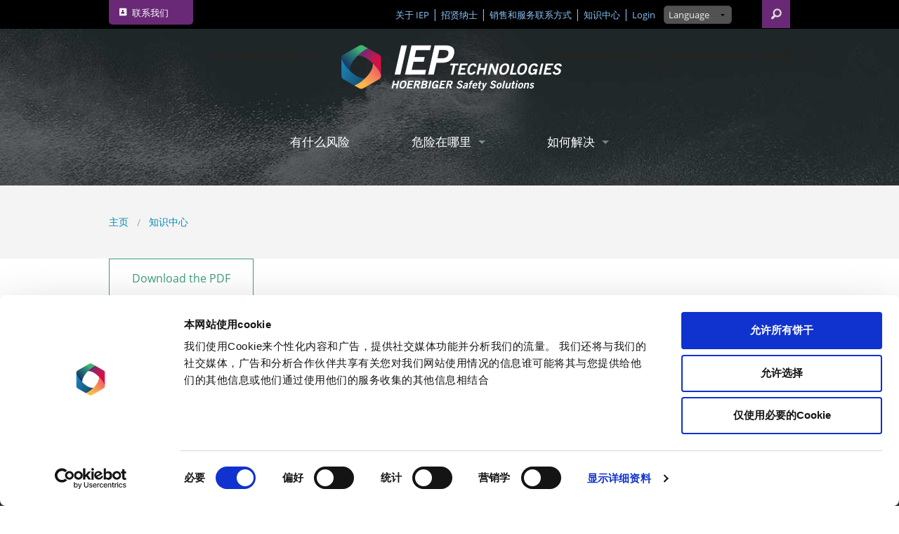

--- FILE ---
content_type: text/html; charset=UTF-8
request_url: https://www.ieptechnologies.cn/knowledge-center/publications/cogeneration-plant-safety
body_size: 5075
content:
<!doctype html>
<html class="no-js" lang="en">
	  	<head>
	<meta charset="utf-8" />
	<meta name="viewport" content="width=device-width, initial-scale=1.0" />
	<link rel="icon" href="/assets/images/favicon2.gif" type="image/gif"/>
	<link rel="shortcut icon" href="/assets/images/favico.ico" />

	<link rel="stylesheet" href="/stylesheets/app.css?v1.1" />
									
	
	<!--[if IE 9]><link rel="stylesheet" href="/stylesheets/ie9.css"><![endif]-->
		    <!--ieptechnologies.cn-->
	    	  	<script id="Cookiebot" src="https://consent.cookiebot.com/uc.js" data-cbid="ebd4419e-120d-4451-9bd9-cf2161029f4e" data-blockingmode="auto" type="text/javascript"></script>
	    	
	<script src="/js/TweenMax.min.js"></script>
	<script src="/js/vivus.min.js"></script>
	<script src="/bower_components/foundation/js/vendor/modernizr.js"></script>
	
	<!-- Google Analytics -->
	<script async src="https://www.googletagmanager.com/gtag/js?id=G-6PS7DLBSM1"></script>
	<script>
	  window.dataLayer = window.dataLayer || [];
	  function gtag(){dataLayer.push(arguments);}
	  gtag('js', new Date());

	  gtag('config', 'G-6PS7DLBSM1');
	</script>
	
	

	<!-- sets local storage to accept or decline cookies and adds Google Analytics tracking if accepted -->
	<!-- <script>
		window.addEventListener('load', function(){
		var acceptsCookies = localStorage.getItem('consent');
		var accept = document.getElementById('acceptBtn');
		var reject = document.getElementById('reject');
		var alertCheck = document.getElementById('cookieConsent');

		if(acceptsCookies == 'accepted' || acceptsCookies == 'declined') {
			alertCheck.dataset.consent = "true";		
		} 
		if(acceptsCookies == 'accepted') {
			window['ga-disable-'] = false;
			setGaCookies();
		}else if(acceptsCookies == 'declined') {
			window['ga-disable-'] = true;
		}else{
			accept.addEventListener('click', removeAlert );
			reject.addEventListener('click', noCookies );

			alertCheck.dataset.consent = "false";

			function removeAlert() {
				localStorage.setItem('consent', 'accepted');
				var acceptsCookies = localStorage.getItem('consent');
				var alert = document.getElementById('cookieConsent');
				if(acceptsCookies == 'accepted') {
					alert.dataset.consent = "true";
					setGaCookies();
				}
			}
			function noCookies() {
				var alert = document.getElementById('cookieConsent');
				localStorage.setItem('consent', 'declined');
				alert.dataset.consent = "true";
			}
		}
		function setGaCookies() {
				window['ga-disable-'] = false;
			    // Global site tag (gtag.js) - Google Analytics
			    window.dataLayer = window.dataLayer || [];
			    function gtag(){dataLayer.push(arguments);}
			    gtag('js', new Date());

			    gtag('config', '');
		} 
	});
	// localStorage.removeItem('consent');
	</script> -->



<title>IEP Technologies | Cogeneration Plant Safety</title><meta name="generator" content="SEOmatic">
<meta name="description" content="60年来，IEP Technologies 一直加工工业防爆领域的全球领导者。让我们为您设计合适的防爆解决方案。">
<meta name="referrer" content="no-referrer-when-downgrade">
<meta name="robots" content="all">
<meta content="zh_ZH" property="og:locale">
<meta content="IEP Technologies" property="og:site_name">
<meta content="website" property="og:type">
<meta content="https://www.ieptechnologies.cn/knowledge-center/publications/cogeneration-plant-safety" property="og:url">
<meta content="Cogeneration Plant Safety" property="og:title">
<meta content="60年来，IEP Technologies 一直加工工业防爆领域的全球领导者。让我们为您设计合适的防爆解决方案。" property="og:description">
<meta content="https://www.ieptechnologies.cn/assets/images/general/Used/Images/_1200x630_fit_center-center_82_none/iep-logo.png?mtime=1601475967" property="og:image">
<meta content="1200" property="og:image:width">
<meta content="251" property="og:image:height">
<meta content="60年来，IEP Technologies 一直加工工业防爆领域的全球领导者。让我们为您设计合适的防爆解决方案。" property="og:image:alt">
<meta name="twitter:card" content="summary_large_image">
<meta name="twitter:creator" content="@">
<meta name="twitter:title" content="Cogeneration Plant Safety">
<meta name="twitter:description" content="60年来，IEP Technologies 一直加工工业防爆领域的全球领导者。让我们为您设计合适的防爆解决方案。">
<meta name="twitter:image" content="https://www.ieptechnologies.cn/assets/images/general/Used/Images/_800x418_crop_center-center_82_none/iep-logo.png?mtime=1601475967">
<meta name="twitter:image:width" content="800">
<meta name="twitter:image:height" content="418">
<meta name="twitter:image:alt" content="60年来，IEP Technologies 一直加工工业防爆领域的全球领导者。让我们为您设计合适的防爆解决方案。">
<link href="https://www.ieptechnologies.cn/knowledge-center/publications/cogeneration-plant-safety" rel="canonical">
<link href="https://www.ieptechnologies.cn" rel="home">
<link type="text/plain" href="https://www.ieptechnologies.cn/humans.txt" rel="author"></head>	
  <body>
  
  	  	<div id="sidr" class="sidr">
	<p>
				<select id="dynamic-select" onchange="location = this.options[this.selectedIndex].value;">
			<option value="" selected>Language</option>
			<option value="https://www.ieptechnologies.com/knowledge-center/publications/cogeneration-plant-safety">English</option>
			<option value="https://www.ieptechnologies.cn/knowledge-center/publications/cogeneration-plant-safety">Chinese</option>
			<option value="https://www.ieptechnologies.nl/knowledge-center/publications/cogeneration-plant-safety">Dutch</option>
			<option value="https://www.ieptechnologies.de/knowledge-center/publications/cogeneration-plant-safety">German</option>
			<option value="https://www.ieptechnologies.fr/knowledge-center/publications/cogeneration-plant-safety">French</option>
			<option value="https://www.ieptechnologies.fi/knowledge-center/publications/cogeneration-plant-safety">Finnish</option>
			<option value="https://www.ieptechnologies.fr/knowledge-center/publications/cogeneration-plant-safety">French</option>
			<option value="https://www.ieptechnologies.de/knowledge-center/publications/cogeneration-plant-safety">German</option>
			<option value="https://www.ieptechnologies.it/knowledge-center/publications/cogeneration-plant-safety">Italian</option>
			<option value="https://www.ieptechnologies.pl/knowledge-center/publications/cogeneration-plant-safety">Polish</option>
			<option value="https://www.ieptechnologies.com.br/knowledge-center/publications/cogeneration-plant-safety">Portuguese</option>
			<option value="https://www.ieptechnologies.es/knowledge-center/publications/cogeneration-plant-safety">Spanish</option>
			<option value="https://www.ieptechnologies.se/knowledge-center/publications/cogeneration-plant-safety">Swedish</option>
			<option value="https://www.ieptechnologies.com.tr/knowledge-center/publications/cogeneration-plant-safety">Turkish</option>
		</select>
	</p>
	<ul>
		<li><a href="https://www.ieptechnologies.cn/">主页</a></li>
													<li>
				<a href="https://www.ieptechnologies.cn/有什么风险" class="">有什么风险</a>
							</li>
											<li>
				<a href="https://www.ieptechnologies.cn/wheres-the-hazard" class="">危险在哪里</a>
				 
				<ul>
									<li class="firstchild"><a href="https://www.ieptechnologies.cn/wheres-the-hazard/industries" class="">行业</a></li>
									<li class="firstchild"><a href="https://www.ieptechnologies.cn/wheres-the-hazard/process-equipment-at-risk" class="">具有风险的工艺设备</a></li>
								</ul>
							</li>
											<li>
				<a href="https://www.ieptechnologies.cn/whats-the-solution" class="">如何解决</a>
				 
				<ul>
									<li class="firstchild"><a href="https://www.ieptechnologies.cn/whats-the-solution/materials-testing" class="">材料测试</a></li>
									<li class="firstchild"><a href="https://www.ieptechnologies.cn/whats-the-solution/explosion-protection" class="">防爆</a></li>
									<li class="firstchild"><a href="https://www.ieptechnologies.cn/whats-the-solution/explosion-vents" class="">Brilex 爆炸泄压口</a></li>
									<li class="firstchild"><a href="https://www.ieptechnologies.cn/whats-the-solution/explosion-isolation-valves" class="">隔离设备</a></li>
									<li class="firstchild"><a href="https://www.ieptechnologies.cn/whats-the-solution/explosion-suppressors" class="">抑爆器</a></li>
									<li class="firstchild"><a href="https://www.ieptechnologies.cn/whats-the-solution/spark-detection-and-suppression" class="">火花探测和抑制</a></li>
									<li class="firstchild"><a href="https://www.ieptechnologies.cn/whats-the-solution/battery-energy-storage-systems" class="">Battery Energy Storage Systems</a></li>
									<li class="firstchild"><a href="https://www.ieptechnologies.cn/whats-the-solution/components" class="">组件信息表</a></li>
									<li class="firstchild"><a href="https://www.ieptechnologies.cn/whats-the-solution/service-support" class="">服务与支持</a></li>
								</ul>
							</li>
											<li>
				<a href="https://www.ieptechnologies.cn/privacy-policy" class="">数据保护原则</a>
							</li>
			
		<li style="background: #222; line-height: .76em;">&nbsp;</li>
		
													<li>
				<a href="https://www.ieptechnologies.cn/contact-us" class="">联系我们</a>
							</li>
											<li>
				<a href="https://www.ieptechnologies.cn/about-iep" class="">关于 IEP</a>
				 
				<ul>
									<li class="firstchild"><a href="https://www.ieptechnologies.cn/about-iep/hoerbiger-safety-solutions" class="">贺尔碧格（HOERBIGER）安全解决方案</a></li>
								</ul>
							</li>
											<li>
				<a href="https://www.ieptechnologies.cn/careers" class="">招贤纳士</a>
							</li>
											<li>
				<a href="https://www.ieptechnologies.cn/sales-service-contacts" class="">销售和服务联系方式</a>
							</li>
											<li>
				<a href="https://www.ieptechnologies.cn/knowledge-center" class="">知识中心</a>
				 
				<ul>
									<li class="firstchild"><a href="https://www.ieptechnologies.cn/knowledge-center/faqs-links" class="">常见问题/链接</a></li>
									<li class="firstchild"><a href="https://www.ieptechnologies.cn/knowledge-center/news" class="">消息</a></li>
									<li class="firstchild"><a href="https://www.ieptechnologies.cn/knowledge-center/events" class="">Events</a></li>
									<li class="firstchild"><a href="https://www.ieptechnologies.cn/knowledge-center/publications" class="">刊物</a></li>
								</ul>
							</li>
											<li>
				<a href="https://www.ieptechnologies.cn/login-page" class="">Login</a>
							</li>
				
		<li style="background: #222; line-height: .76em;">&nbsp;</li>
	</ul>
	
	<!--
	<div class="search-cont">
		<form action="https://www.ieptechnologies.cn/search/results" class="searchbox">
			<input type="search" name="q" name="search" class="searchbox-input" onkeyup="buttonUp();" required>
			<input type="submit" class="searchbox-submit" value="GO">
			<i class="fi-magnifying-glass searchbox-icon"></i>
		</form>
	</div>
	-->
	
</div>	
	    <div class="black-bg">
	<div class="row">
				<div class="medium-2 small-4 columns">
			<div id="navbutton" class="show-for-small-only"><a id="navigation"><span></span></a></div>
			<a href="https://www.ieptechnologies.cn/contact-us" class="contact-us-button grow hide-for-small-only"><i class="fi-address-book address-book-icon"></i>&nbsp;<span>联系我们</span></a>
		</div>
		
		<div class="medium-9 small-8 columns">	
			<div class="utilitynav">
				<ul class="hide-for-small">
					
					 
						<li><a href="https://www.ieptechnologies.cn/about-iep">关于 IEP</a></li>
					 
						<li><a href="https://www.ieptechnologies.cn/careers">招贤纳士</a></li>
					 
						<li><a href="https://www.ieptechnologies.cn/sales-service-contacts">销售和服务联系方式</a></li>
					 
						<li><a href="https://www.ieptechnologies.cn/knowledge-center">知识中心</a></li>
					 
						<li><a href="https://www.ieptechnologies.cn/login-page">Login</a></li>
										<li>&nbsp;
												<select id="dynamic-select" onchange="location = this.options[this.selectedIndex].value;">
							<option value="" selected>Language</option>
							<option value="https://www.ieptechnologies.com/knowledge-center/publications/cogeneration-plant-safety">English</option>
							<option value="https://www.ieptechnologies.cn/knowledge-center/publications/cogeneration-plant-safety">Chinese</option>
							<option value="https://www.ieptechnologies.nl/knowledge-center/publications/cogeneration-plant-safety">Dutch</option>
							<option value="https://www.ieptechnologies.fi/knowledge-center/publications/cogeneration-plant-safety">Finnish</option>
							<option value="https://www.ieptechnologies.fr/knowledge-center/publications/cogeneration-plant-safety">French</option>
							<option value="https://www.ieptechnologies.de/knowledge-center/publications/cogeneration-plant-safety">German</option>
							<option value="https://www.ieptechnologies.it/knowledge-center/publications/cogeneration-plant-safety">Italian</option>
							<option value="https://www.ieptechnologies.pl/knowledge-center/publications/cogeneration-plant-safety">Polish</option>
							<option value="https://www.ieptechnologies.com.br/knowledge-center/publications/cogeneration-plant-safety">Portuguese</option>
							<option value="https://www.ieptechnologies.es/knowledge-center/publications/cogeneration-plant-safety">Spanish</option>		<option value="https://www.ieptechnologies.se/knowledge-center/publications/cogeneration-plant-safety">Swedish</option>		<option value="https://www.ieptechnologies.com.tr/knowledge-center/publications/cogeneration-plant-safety">Turkish</option>
						</select>
					</li>	
				</ul>
				<ul class="show-for-small-only">
					<li class="inline"><a href="https://www.ieptechnologies.cn/contact-us">联系我们</a></li>
					<li class="inline"><a href="https://www.ieptechnologies.cn/login-page">登录 </a></li>
				</ul>				
			</div>
		</div>
			
		<div class="medium-1 columns hide-for-small-only">
			<div class="search-cont">
				<form action="https://www.ieptechnologies.cn/search/results" class="searchbox">
					<input type="search" name="q" name="search" class="searchbox-input" onkeyup="buttonUp();" required>
					<input type="submit" class="searchbox-submit" value="GO">
					<i class="fi-magnifying-glass searchbox-icon"></i>
				</form>
			</div>
		</div>
		
	</div>
</div>	
        <div class="mainnav contain-to-grid">
	<div class="row">
        <div class="large-12 columns text-center">
		<a href="https://www.ieptechnologies.cn/"><img src="/assets/images/iep-logo.png" alt="IEP" class="main-logo"></a>
      	</div>
     </div>

	<nav class="top-bar" data-topbar role="navigation">
	  <section class="top-bar-section">
	    <ul>
	    		 
	      <li class="">
	        <a href="https://www.ieptechnologies.cn/有什么风险" id="有什么风险">有什么风险</a>
	                		      </li>
		 
	      <li class="has-dropdown ">
	        <a href="https://www.ieptechnologies.cn/wheres-the-hazard" id="wheres-the-hazard">危险在哪里</a>
	                		        <ul class="dropdown">
	        		        		
	        	    <li><a href="https://www.ieptechnologies.cn/wheres-the-hazard/industries" id="industries" >行业</a></li>
	        	    
	        		        		
	        	    <li><a href="https://www.ieptechnologies.cn/wheres-the-hazard/process-equipment-at-risk" id="process-equipment-at-risk" >具有风险的工艺设备</a></li>
	        	    
	        		        </ul>
	        	      </li>
		 
	      <li class="has-dropdown ">
	        <a href="https://www.ieptechnologies.cn/whats-the-solution" id="whats-the-solution">如何解决</a>
	                		        <ul class="dropdown">
	        		        		
	        	    <li><a href="https://www.ieptechnologies.cn/whats-the-solution/materials-testing" id="materials-testing" >材料测试</a></li>
	        	    
	        		        		
	        	    <li><a href="https://www.ieptechnologies.cn/whats-the-solution/explosion-protection" id="explosion-protection" >防爆</a></li>
	        	    
	        		        		
	        	    <li><a href="https://www.ieptechnologies.cn/whats-the-solution/explosion-vents" id="explosion-vents" class="nav-indent">Brilex 爆炸泄压口</a></li>
	        	    
	        		        		
	        	    <li><a href="https://www.ieptechnologies.cn/whats-the-solution/explosion-isolation-valves" id="explosion-isolation-valves" class="nav-indent">隔离设备</a></li>
	        	    
	        		        		
	        	    <li><a href="https://www.ieptechnologies.cn/whats-the-solution/explosion-suppressors" id="explosion-suppressors" class="nav-indent">抑爆器</a></li>
	        	    
	        		        		
	        	    <li><a href="https://www.ieptechnologies.cn/whats-the-solution/spark-detection-and-suppression" id="spark-detection-and-suppression" >火花探测和抑制</a></li>
	        	    
	        		        		
	        	    <li><a href="https://www.ieptechnologies.cn/whats-the-solution/battery-energy-storage-systems" id="battery-energy-storage-systems" >Battery Energy Storage Systems</a></li>
	        	    
	        		        		
	        	    <li><a href="https://www.ieptechnologies.cn/whats-the-solution/components" id="components" >组件信息表</a></li>
	        	    
	        		        		
	        	    <li><a href="https://www.ieptechnologies.cn/whats-the-solution/service-support" id="service-support" >服务与支持</a></li>
	        	    
	        		        </ul>
	        	      </li>
			      
	    </ul>

	  </section>
	</nav>



</div>        
    	<div class="breadcrumb-bg hide-for-small-only">
	<div class="row">
		<div class="medium-12 columns">
			
	            <ul class="breadcrumbs">
	                <li><a href="https://www.ieptechnologies.cn/">主页</a></li>
	                	                					<li><a href="https://www.ieptechnologies.cn/knowledge-center">知识中心</a></li>
	                	                
	               
	                
	            </ul>
	 			 		<div class="knowledge-drop">


        		
	 		</div>
		</div>
	</div>
</div>	
				
	
<div class="hex-bg">
	
	</div>
	<div class="row">
		<div class="medium-12 columns">
							<a href="/assets/images/file/HOERBIGER%40MOTION_2017_1_en_Heizkraftwerk.pdf" class="button">Download the PDF</a>
					</div>
	</div>

            
	    <div class="pushboth">
<div class="row call-action">
<hr>
  
	<div class="medium-8 columns">
		<h3 class="iep-blue"><p><strong>担心您的爆炸风险？</strong>即刻获取专家意见！</p></h3><br>
	</div>
	<div class="medium-4 columns">
	<a href="/contact-us" class="button">联系我们</a>
	</div>

<hr>
</div>
</div>
<div class="footer">
	<div class="row">
		<div class="medium-12 columns office-locations">
			<div class="row">
				<div class="medium-6 columns">
					<ul class="medium-block-grid-2 small-block-grid-1">
					<h5 class="white text-center">Europe & UK</h5>  
					  <li>
					  	<p><strong>IEP Technologies - Austria</strong><br>
					  	(HOERBIGER Safety Solutions)<br>
						<a href="tel:+431224402287">Tel. +43 1 22440 2287</a></p>
					  </li>		
					  <li>
					  	<p><strong>IEP Technologies - Sweden</strong><br>
					  	(HOERBIGER Safety Solutions)<br>
						<a href="tel:+46705643306">Tel. +46 70 564 3306</a></p>
					  </li>	
					  <li>
					  	<p><strong>IEP Technologies - Finland</strong><br>
						<a href="tel:+358103253580">Tel. +358 10 325 358 0</a></p>
					  </li>	
					  <li>
					  	<p><strong>IEP Technologies – Switzerland</strong><br>
						<a href="tel:+410622071010">Tel. +41 62 207 10 10</a></p>
					  </li>	

					   <li>
						<p><strong>IEP Technologies – France</strong><br>
						(HOERBIGER Safety Solutions)<br>
						<a href="tel:+330490860101">Tel. +33 (0) 4 90 86 01 01</a></p>
					  </li>	
					  <li>
					  	<p><strong>IEP Technologies – Turkey</strong><br>
						<a href="tel:+902324844412">Tel. +90 232 484 4412</a></p>
					  </li>
					  	
					  <li>
					  	<p><strong>IEP Technologies – Germany</strong><br>
						<a href="tel:+490210258890">Tel. +49 2102 5889 0</a></p>
					  </li>
					  <li>
						<p><strong>IEP Technologies – UK</strong><br>
					    <a href="tel:+4401242283060">Tel. +44 1242 283 060</a></p>
					  </li>
					  <li>
					  	<p><strong>IEP Technologies - Italy</strong><br>
					  	(HOERBIGER Safety Solutions)<br>
						<a href="tel:+390452370762">Tel. +39 045 2370762</a></p>
					  </li>
					  
					</ul>
					
				</div>
				<div class="medium-3 columns">
					<ul class="small-block-grid-1">
						<h5 class="white text-center">North & South America</h5>
						<li>
							<p><strong>IEP Technologies – Latin America</strong><br>
							(HOERBIGER Safety Solutions)<br>
							<a href="tel:+551144467400">Tel. +55 (11) 4446 7400</a></p>
						</li>
						<li>
							<p><strong>IEP Technologies – USA</strong><br>
							<a href="tel:+18557938407">Tel. +1-855-793-8407</a></p>
						</li>
					</ul>
				</div>
				<div class="medium-3 columns">
						<ul class="small-block-grid-1">
							<h5 class="white text-center">Asia</h5>
							<li>
								<p><strong>IEP Technologies – China</strong><br>
									(HOERBIGER Safety Solutions)<br>
									<a href="tel:+862164850855">Tel. +86 21 6485 0855</a></p>
							</li>
							<li>
								<p><strong>IEP Technologies - Korea</strong><br>
									(HOERBIGER Safety Solutions)<br>
									<a href="tel:+821025798077">Tel. +82 10 2579 8077</a></p>
							</li>
							<li>
								<p><strong>IEP Technologies - Malaysia</strong><br>
									(HOERBIGER Safety Solutions)<br>
									<a href="tel:+60123783969 ">Tel. +6012-3783969</a></p>
							</li>
							<li>
								<p><strong>IEP Technologies – South East Asia</strong><br>
									(HOERBIGER Safety Solutions)<br>
									<a href="tel:+6568900770">Tel. +65 6890 0770</a></p>
							</li>
						</ul>
				</div>
			
        	</div>
		</div>
	</div>

	<div class="row">
		<div class="pushdown">
			<div class="medium-4 columns">
				<ul class="sitemap">
				  				   
					<li><a href="https://www.ieptechnologies.cn/有什么风险">有什么风险</a></li>
				    
					<li><a href="https://www.ieptechnologies.cn/wheres-the-hazard">危险在哪里</a></li>
				    
					<li><a href="https://www.ieptechnologies.cn/whats-the-solution">如何解决</a></li>
				    
					<li><a href="https://www.ieptechnologies.cn/privacy-policy">数据保护原则</a></li>
				   				   				   <li><a href="https://hoerbiger.integrityline.org" target="_blank">报告合规事件</a></li>

				   					
				</ul>
			</div>
			<div class="medium-3 columns">
				<ul class="sitemap">
				  				   
					<li><a href="https://www.ieptechnologies.cn/contact-us">联系我们</a></li>
				    
					<li><a href="https://www.ieptechnologies.cn/about-iep">关于 IEP</a></li>
				    
					<li><a href="https://www.ieptechnologies.cn/careers">招贤纳士</a></li>
				    
					<li><a href="https://www.ieptechnologies.cn/sales-service-contacts">销售和服务联系方式</a></li>
				    
					<li><a href="https://www.ieptechnologies.cn/knowledge-center">知识中心</a></li>
				   				</ul>  
			</div>
			<div class="medium-2 columns">
				<ul class="sitemap">
				  				   
					<li><a href="https://www.ieptechnologies.cn/login-page">Login</a></li>
				   				</ul>  
			</div>
			<div class="medium-3 columns">
				<ul class="medium-block-grid-3 small-block-grid-4">
					<li>&nbsp;</li>
					<li><a href="https://www.linkedin.com/company/iep-technologies"><img src="/assets/images/social-linkedin.png" alt="LinkedIn"></a></li>
					<li><a href="https://www.youtube.com/channel/UCT7BfDnxvLrwSeRy-HH3_SQ"><img src="/assets/images/social-youtube.png" alt="YouTube"></a></li>
				</ul>
			</div>
		</div>
	</div>

		 
</div>		
	  	   <script src="/bower_components/jquery/dist/jquery.min.js"></script>
   <script src="/bower_components/foundation/js/foundation.min.js"></script>
   <!--<script src="/bower_components/foundation/js/foundation/foundation.interchange.js"></script>-->

   <script src="/js/jquery.sidr.min.js"></script>
  <script type="text/javascript" src="/js/slick/slick.min.js"></script>

	  	
  	
	<script>
    	$(document).foundation();
	</script>

  		  <script src="/js/app.min.js"></script>

	

  <script type="application/ld+json">{"@context":"http://schema.org","@graph":[{"@type":"WebPage","author":{"@id":"#identity"},"copyrightHolder":{"@id":"#identity"},"copyrightYear":"2018","creator":{"@id":"#creator"},"dateCreated":"2018-01-15T09:49:31-06:00","dateModified":"2020-02-25T13:49:01-06:00","datePublished":"2018-01-15T09:00:00-06:00","description":"60年来，IEP Technologies 一直加工工业防爆领域的全球领导者。让我们为您设计合适的防爆解决方案。","headline":"Cogeneration Plant Safety","image":{"@type":"ImageObject","url":"https://www.ieptechnologies.cn/assets/images/general/Used/Images/_1200x630_fit_center-center_82_none/iep-logo.png?mtime=1601475967"},"inLanguage":"zh","mainEntityOfPage":"https://www.ieptechnologies.cn/knowledge-center/publications/cogeneration-plant-safety","name":"Cogeneration Plant Safety","publisher":{"@id":"#creator"},"url":"https://www.ieptechnologies.cn/knowledge-center/publications/cogeneration-plant-safety"},{"@id":"#identity","@type":"Organization"},{"@id":"#creator","@type":"Organization"},{"@type":"BreadcrumbList","description":"Breadcrumbs list","itemListElement":[{"@type":"ListItem","item":"https://www.ieptechnologies.cn","name":"主页","position":1},{"@type":"ListItem","item":"https://www.ieptechnologies.cn/knowledge-center","name":"知识中心","position":2},{"@type":"ListItem","item":"https://www.ieptechnologies.cn/knowledge-center/publications","name":"刊物","position":3},{"@type":"ListItem","item":"https://www.ieptechnologies.cn/knowledge-center/publications/cogeneration-plant-safety","name":"Cogeneration Plant Safety","position":4}],"name":"Breadcrumbs"}]}</script></body>
</html>





--- FILE ---
content_type: application/x-javascript
request_url: https://consentcdn.cookiebot.com/consentconfig/ebd4419e-120d-4451-9bd9-cf2161029f4e/ieptechnologies.cn/configuration.js
body_size: 616
content:
CookieConsent.configuration.tags.push({id:194366820,type:"script",tagID:"",innerHash:"",outerHash:"",tagHash:"14431665536119",url:"https://consent.cookiebot.com/uc.js",resolvedUrl:"https://consent.cookiebot.com/uc.js",cat:[1]});CookieConsent.configuration.tags.push({id:194366821,type:"script",tagID:"",innerHash:"",outerHash:"",tagHash:"6658925484813",url:"https://www.googletagmanager.com/gtag/js?id=G-6PS7DLBSM1",resolvedUrl:"https://www.googletagmanager.com/gtag/js?id=G-6PS7DLBSM1",cat:[3]});CookieConsent.configuration.tags.push({id:194366822,type:"iframe",tagID:"",innerHash:"",outerHash:"",tagHash:"4626842130392",url:"https://www.youtube-nocookie.com/embed/tf8qaPXotfs?rel=0&showinfo=0",resolvedUrl:"https://www.youtube-nocookie.com/embed/tf8qaPXotfs?rel=0&showinfo=0",cat:[4]});